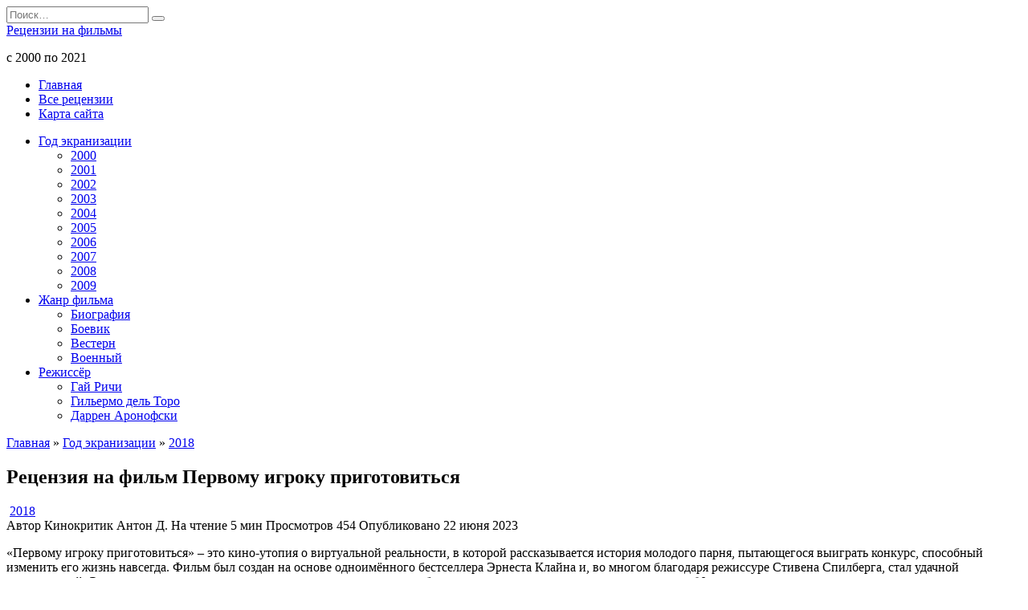

--- FILE ---
content_type: text/html; charset=UTF-8
request_url: https://xn-----7kcsamhd1akdd6a6dva1iwb.xn--p1ai/recenziya-na-film-pervomu-igroku-prigotovitsya/
body_size: 22981
content:
<!doctype html>
<html lang="ru-RU" prefix="og: https://ogp.me/ns#">
<head>
	<meta charset="UTF-8">
	<meta name="viewport" content="width=device-width, initial-scale=1">

	<script>window.koko_analytics = {"url":"https:\/\/xn-----7kcsamhd1akdd6a6dva1iwb.xn--p1ai\/koko-analytics-collect.php","site_url":"https:\/\/xn-----7kcsamhd1akdd6a6dva1iwb.xn--p1ai","post_id":1254,"use_cookie":1,"cookie_path":"\/"};</script>
<!-- SEO от Rank Math - https://rankmath.com/ -->
<title>Рецензия на фильм Первому игроку приготовиться - Рецензии на фильмы</title>
<meta name="description" content="&quot;Первому игроку приготовиться&quot; – это кино-утопия о виртуальной реальности, в которой рассказывается история молодого парня, пытающегося выиграть конкурс,"/>
<meta name="robots" content="index, follow, max-snippet:-1, max-video-preview:-1, max-image-preview:large"/>
<link rel="canonical" href="https://xn-----7kcsamhd1akdd6a6dva1iwb.xn--p1ai/recenziya-na-film-pervomu-igroku-prigotovitsya/" />
<meta property="og:locale" content="ru_RU" />
<meta property="og:type" content="article" />
<meta property="og:title" content="Рецензия на фильм Первому игроку приготовиться - Рецензии на фильмы" />
<meta property="og:description" content="&quot;Первому игроку приготовиться&quot; – это кино-утопия о виртуальной реальности, в которой рассказывается история молодого парня, пытающегося выиграть конкурс," />
<meta property="og:url" content="https://xn-----7kcsamhd1akdd6a6dva1iwb.xn--p1ai/recenziya-na-film-pervomu-igroku-prigotovitsya/" />
<meta property="og:site_name" content="Рецензии на фильмы" />
<meta property="article:section" content="2018" />
<meta property="og:updated_time" content="2023-06-22T15:28:48+01:00" />
<meta property="og:image" content="https://xn-----7kcsamhd1akdd6a6dva1iwb.xn--p1ai/wp-content/uploads/2023/06/png-transparent-ready-player-one-blu-ray-disc-4k-resolution-8k-resolution-wade-owen-watts-ready-player-one-desktop-wallpaper-glasses-film.png" />
<meta property="og:image:secure_url" content="https://xn-----7kcsamhd1akdd6a6dva1iwb.xn--p1ai/wp-content/uploads/2023/06/png-transparent-ready-player-one-blu-ray-disc-4k-resolution-8k-resolution-wade-owen-watts-ready-player-one-desktop-wallpaper-glasses-film.png" />
<meta property="og:image:width" content="920" />
<meta property="og:image:height" content="518" />
<meta property="og:image:alt" content="Рецензия на фильм Первому игроку приготовиться" />
<meta property="og:image:type" content="image/png" />
<meta property="article:published_time" content="2023-06-22T15:28:42+01:00" />
<meta property="article:modified_time" content="2023-06-22T15:28:48+01:00" />
<meta name="twitter:card" content="summary_large_image" />
<meta name="twitter:title" content="Рецензия на фильм Первому игроку приготовиться - Рецензии на фильмы" />
<meta name="twitter:description" content="&quot;Первому игроку приготовиться&quot; – это кино-утопия о виртуальной реальности, в которой рассказывается история молодого парня, пытающегося выиграть конкурс," />
<meta name="twitter:image" content="https://xn-----7kcsamhd1akdd6a6dva1iwb.xn--p1ai/wp-content/uploads/2023/06/png-transparent-ready-player-one-blu-ray-disc-4k-resolution-8k-resolution-wade-owen-watts-ready-player-one-desktop-wallpaper-glasses-film.png" />
<meta name="twitter:label1" content="Автор" />
<meta name="twitter:data1" content="Кинокритик Антон Д." />
<meta name="twitter:label2" content="Время чтения" />
<meta name="twitter:data2" content="3 минуты" />
<script type="application/ld+json" class="rank-math-schema">{"@context":"https://schema.org","@graph":[{"@type":["Person","Organization"],"@id":"https://xn-----7kcsamhd1akdd6a6dva1iwb.xn--p1ai/#person","name":"retsenziya_na_"},{"@type":"WebSite","@id":"https://xn-----7kcsamhd1akdd6a6dva1iwb.xn--p1ai/#website","url":"https://xn-----7kcsamhd1akdd6a6dva1iwb.xn--p1ai","name":"\u0420\u0435\u0446\u0435\u043d\u0437\u0438\u0438 \u043d\u0430 \u0444\u0438\u043b\u044c\u043c\u044b","publisher":{"@id":"https://xn-----7kcsamhd1akdd6a6dva1iwb.xn--p1ai/#person"},"inLanguage":"ru-RU"},{"@type":"ImageObject","@id":"https://xn-----7kcsamhd1akdd6a6dva1iwb.xn--p1ai/wp-content/uploads/2023/06/png-transparent-ready-player-one-blu-ray-disc-4k-resolution-8k-resolution-wade-owen-watts-ready-player-one-desktop-wallpaper-glasses-film.png","url":"https://xn-----7kcsamhd1akdd6a6dva1iwb.xn--p1ai/wp-content/uploads/2023/06/png-transparent-ready-player-one-blu-ray-disc-4k-resolution-8k-resolution-wade-owen-watts-ready-player-one-desktop-wallpaper-glasses-film.png","width":"920","height":"518","inLanguage":"ru-RU"},{"@type":"WebPage","@id":"https://xn-----7kcsamhd1akdd6a6dva1iwb.xn--p1ai/recenziya-na-film-pervomu-igroku-prigotovitsya/#webpage","url":"https://xn-----7kcsamhd1akdd6a6dva1iwb.xn--p1ai/recenziya-na-film-pervomu-igroku-prigotovitsya/","name":"\u0420\u0435\u0446\u0435\u043d\u0437\u0438\u044f \u043d\u0430 \u0444\u0438\u043b\u044c\u043c \u041f\u0435\u0440\u0432\u043e\u043c\u0443 \u0438\u0433\u0440\u043e\u043a\u0443 \u043f\u0440\u0438\u0433\u043e\u0442\u043e\u0432\u0438\u0442\u044c\u0441\u044f - \u0420\u0435\u0446\u0435\u043d\u0437\u0438\u0438 \u043d\u0430 \u0444\u0438\u043b\u044c\u043c\u044b","datePublished":"2023-06-22T15:28:42+01:00","dateModified":"2023-06-22T15:28:48+01:00","isPartOf":{"@id":"https://xn-----7kcsamhd1akdd6a6dva1iwb.xn--p1ai/#website"},"primaryImageOfPage":{"@id":"https://xn-----7kcsamhd1akdd6a6dva1iwb.xn--p1ai/wp-content/uploads/2023/06/png-transparent-ready-player-one-blu-ray-disc-4k-resolution-8k-resolution-wade-owen-watts-ready-player-one-desktop-wallpaper-glasses-film.png"},"inLanguage":"ru-RU"},{"@type":"Person","@id":"https://xn-----7kcsamhd1akdd6a6dva1iwb.xn--p1ai/author/kino/","name":"\u041a\u0438\u043d\u043e\u043a\u0440\u0438\u0442\u0438\u043a \u0410\u043d\u0442\u043e\u043d \u0414.","url":"https://xn-----7kcsamhd1akdd6a6dva1iwb.xn--p1ai/author/kino/","image":{"@type":"ImageObject","@id":"https://secure.gravatar.com/avatar/f26e5321cb307a4eb32d4121093deb2a8199a9f75fceea209cae4d2cb8929c01?s=96&amp;d=monsterid&amp;r=g","url":"https://secure.gravatar.com/avatar/f26e5321cb307a4eb32d4121093deb2a8199a9f75fceea209cae4d2cb8929c01?s=96&amp;d=monsterid&amp;r=g","caption":"\u041a\u0438\u043d\u043e\u043a\u0440\u0438\u0442\u0438\u043a \u0410\u043d\u0442\u043e\u043d \u0414.","inLanguage":"ru-RU"}},{"@type":"BlogPosting","headline":"\u0420\u0435\u0446\u0435\u043d\u0437\u0438\u044f \u043d\u0430 \u0444\u0438\u043b\u044c\u043c \u041f\u0435\u0440\u0432\u043e\u043c\u0443 \u0438\u0433\u0440\u043e\u043a\u0443 \u043f\u0440\u0438\u0433\u043e\u0442\u043e\u0432\u0438\u0442\u044c\u0441\u044f - \u0420\u0435\u0446\u0435\u043d\u0437\u0438\u0438 \u043d\u0430 \u0444\u0438\u043b\u044c\u043c\u044b","datePublished":"2023-06-22T15:28:42+01:00","dateModified":"2023-06-22T15:28:48+01:00","articleSection":"2018, \u0411\u043e\u0435\u0432\u0438\u043a, \u0418\u043d\u0434\u0438\u044f, \u041f\u0440\u0438\u043a\u043b\u044e\u0447\u0435\u043d\u0438\u044f, \u0421\u0442\u0438\u0432\u0435\u043d \u0421\u043f\u0438\u043b\u0431\u0435\u0440\u0433, \u0421\u0428\u0410, \u0424\u0430\u043d\u0442\u0430\u0441\u0442\u0438\u043a\u0430","author":{"@id":"https://xn-----7kcsamhd1akdd6a6dva1iwb.xn--p1ai/author/kino/","name":"\u041a\u0438\u043d\u043e\u043a\u0440\u0438\u0442\u0438\u043a \u0410\u043d\u0442\u043e\u043d \u0414."},"publisher":{"@id":"https://xn-----7kcsamhd1akdd6a6dva1iwb.xn--p1ai/#person"},"description":"&quot;\u041f\u0435\u0440\u0432\u043e\u043c\u0443 \u0438\u0433\u0440\u043e\u043a\u0443 \u043f\u0440\u0438\u0433\u043e\u0442\u043e\u0432\u0438\u0442\u044c\u0441\u044f&quot; \u2013 \u044d\u0442\u043e \u043a\u0438\u043d\u043e-\u0443\u0442\u043e\u043f\u0438\u044f \u043e \u0432\u0438\u0440\u0442\u0443\u0430\u043b\u044c\u043d\u043e\u0439 \u0440\u0435\u0430\u043b\u044c\u043d\u043e\u0441\u0442\u0438, \u0432 \u043a\u043e\u0442\u043e\u0440\u043e\u0439 \u0440\u0430\u0441\u0441\u043a\u0430\u0437\u044b\u0432\u0430\u0435\u0442\u0441\u044f \u0438\u0441\u0442\u043e\u0440\u0438\u044f \u043c\u043e\u043b\u043e\u0434\u043e\u0433\u043e \u043f\u0430\u0440\u043d\u044f, \u043f\u044b\u0442\u0430\u044e\u0449\u0435\u0433\u043e\u0441\u044f \u0432\u044b\u0438\u0433\u0440\u0430\u0442\u044c \u043a\u043e\u043d\u043a\u0443\u0440\u0441,","name":"\u0420\u0435\u0446\u0435\u043d\u0437\u0438\u044f \u043d\u0430 \u0444\u0438\u043b\u044c\u043c \u041f\u0435\u0440\u0432\u043e\u043c\u0443 \u0438\u0433\u0440\u043e\u043a\u0443 \u043f\u0440\u0438\u0433\u043e\u0442\u043e\u0432\u0438\u0442\u044c\u0441\u044f - \u0420\u0435\u0446\u0435\u043d\u0437\u0438\u0438 \u043d\u0430 \u0444\u0438\u043b\u044c\u043c\u044b","@id":"https://xn-----7kcsamhd1akdd6a6dva1iwb.xn--p1ai/recenziya-na-film-pervomu-igroku-prigotovitsya/#richSnippet","isPartOf":{"@id":"https://xn-----7kcsamhd1akdd6a6dva1iwb.xn--p1ai/recenziya-na-film-pervomu-igroku-prigotovitsya/#webpage"},"image":{"@id":"https://xn-----7kcsamhd1akdd6a6dva1iwb.xn--p1ai/wp-content/uploads/2023/06/png-transparent-ready-player-one-blu-ray-disc-4k-resolution-8k-resolution-wade-owen-watts-ready-player-one-desktop-wallpaper-glasses-film.png"},"inLanguage":"ru-RU","mainEntityOfPage":{"@id":"https://xn-----7kcsamhd1akdd6a6dva1iwb.xn--p1ai/recenziya-na-film-pervomu-igroku-prigotovitsya/#webpage"}}]}</script>
<!-- /Rank Math WordPress SEO плагин -->

<link rel='dns-prefetch' href='//fonts.googleapis.com' />
<link rel="alternate" type="application/rss+xml" title="Рецензии на фильмы &raquo; Лента комментариев к &laquo;Рецензия на фильм Первому игроку приготовиться&raquo;" href="https://xn-----7kcsamhd1akdd6a6dva1iwb.xn--p1ai/recenziya-na-film-pervomu-igroku-prigotovitsya/feed/" />
<link rel="alternate" title="oEmbed (JSON)" type="application/json+oembed" href="https://xn-----7kcsamhd1akdd6a6dva1iwb.xn--p1ai/wp-json/oembed/1.0/embed?url=https%3A%2F%2Fxn-----7kcsamhd1akdd6a6dva1iwb.xn--p1ai%2Frecenziya-na-film-pervomu-igroku-prigotovitsya%2F" />
<link rel="alternate" title="oEmbed (XML)" type="text/xml+oembed" href="https://xn-----7kcsamhd1akdd6a6dva1iwb.xn--p1ai/wp-json/oembed/1.0/embed?url=https%3A%2F%2Fxn-----7kcsamhd1akdd6a6dva1iwb.xn--p1ai%2Frecenziya-na-film-pervomu-igroku-prigotovitsya%2F&#038;format=xml" />
<style id='wp-img-auto-sizes-contain-inline-css' type='text/css'>
img:is([sizes=auto i],[sizes^="auto," i]){contain-intrinsic-size:3000px 1500px}
/*# sourceURL=wp-img-auto-sizes-contain-inline-css */
</style>
<style id='wp-emoji-styles-inline-css' type='text/css'>

	img.wp-smiley, img.emoji {
		display: inline !important;
		border: none !important;
		box-shadow: none !important;
		height: 1em !important;
		width: 1em !important;
		margin: 0 0.07em !important;
		vertical-align: -0.1em !important;
		background: none !important;
		padding: 0 !important;
	}
/*# sourceURL=wp-emoji-styles-inline-css */
</style>
<style id='wp-block-library-inline-css' type='text/css'>
:root{--wp-block-synced-color:#7a00df;--wp-block-synced-color--rgb:122,0,223;--wp-bound-block-color:var(--wp-block-synced-color);--wp-editor-canvas-background:#ddd;--wp-admin-theme-color:#007cba;--wp-admin-theme-color--rgb:0,124,186;--wp-admin-theme-color-darker-10:#006ba1;--wp-admin-theme-color-darker-10--rgb:0,107,160.5;--wp-admin-theme-color-darker-20:#005a87;--wp-admin-theme-color-darker-20--rgb:0,90,135;--wp-admin-border-width-focus:2px}@media (min-resolution:192dpi){:root{--wp-admin-border-width-focus:1.5px}}.wp-element-button{cursor:pointer}:root .has-very-light-gray-background-color{background-color:#eee}:root .has-very-dark-gray-background-color{background-color:#313131}:root .has-very-light-gray-color{color:#eee}:root .has-very-dark-gray-color{color:#313131}:root .has-vivid-green-cyan-to-vivid-cyan-blue-gradient-background{background:linear-gradient(135deg,#00d084,#0693e3)}:root .has-purple-crush-gradient-background{background:linear-gradient(135deg,#34e2e4,#4721fb 50%,#ab1dfe)}:root .has-hazy-dawn-gradient-background{background:linear-gradient(135deg,#faaca8,#dad0ec)}:root .has-subdued-olive-gradient-background{background:linear-gradient(135deg,#fafae1,#67a671)}:root .has-atomic-cream-gradient-background{background:linear-gradient(135deg,#fdd79a,#004a59)}:root .has-nightshade-gradient-background{background:linear-gradient(135deg,#330968,#31cdcf)}:root .has-midnight-gradient-background{background:linear-gradient(135deg,#020381,#2874fc)}:root{--wp--preset--font-size--normal:16px;--wp--preset--font-size--huge:42px}.has-regular-font-size{font-size:1em}.has-larger-font-size{font-size:2.625em}.has-normal-font-size{font-size:var(--wp--preset--font-size--normal)}.has-huge-font-size{font-size:var(--wp--preset--font-size--huge)}.has-text-align-center{text-align:center}.has-text-align-left{text-align:left}.has-text-align-right{text-align:right}.has-fit-text{white-space:nowrap!important}#end-resizable-editor-section{display:none}.aligncenter{clear:both}.items-justified-left{justify-content:flex-start}.items-justified-center{justify-content:center}.items-justified-right{justify-content:flex-end}.items-justified-space-between{justify-content:space-between}.screen-reader-text{border:0;clip-path:inset(50%);height:1px;margin:-1px;overflow:hidden;padding:0;position:absolute;width:1px;word-wrap:normal!important}.screen-reader-text:focus{background-color:#ddd;clip-path:none;color:#444;display:block;font-size:1em;height:auto;left:5px;line-height:normal;padding:15px 23px 14px;text-decoration:none;top:5px;width:auto;z-index:100000}html :where(.has-border-color){border-style:solid}html :where([style*=border-top-color]){border-top-style:solid}html :where([style*=border-right-color]){border-right-style:solid}html :where([style*=border-bottom-color]){border-bottom-style:solid}html :where([style*=border-left-color]){border-left-style:solid}html :where([style*=border-width]){border-style:solid}html :where([style*=border-top-width]){border-top-style:solid}html :where([style*=border-right-width]){border-right-style:solid}html :where([style*=border-bottom-width]){border-bottom-style:solid}html :where([style*=border-left-width]){border-left-style:solid}html :where(img[class*=wp-image-]){height:auto;max-width:100%}:where(figure){margin:0 0 1em}html :where(.is-position-sticky){--wp-admin--admin-bar--position-offset:var(--wp-admin--admin-bar--height,0px)}@media screen and (max-width:600px){html :where(.is-position-sticky){--wp-admin--admin-bar--position-offset:0px}}

/*# sourceURL=wp-block-library-inline-css */
</style><style id='wp-block-heading-inline-css' type='text/css'>
h1:where(.wp-block-heading).has-background,h2:where(.wp-block-heading).has-background,h3:where(.wp-block-heading).has-background,h4:where(.wp-block-heading).has-background,h5:where(.wp-block-heading).has-background,h6:where(.wp-block-heading).has-background{padding:1.25em 2.375em}h1.has-text-align-left[style*=writing-mode]:where([style*=vertical-lr]),h1.has-text-align-right[style*=writing-mode]:where([style*=vertical-rl]),h2.has-text-align-left[style*=writing-mode]:where([style*=vertical-lr]),h2.has-text-align-right[style*=writing-mode]:where([style*=vertical-rl]),h3.has-text-align-left[style*=writing-mode]:where([style*=vertical-lr]),h3.has-text-align-right[style*=writing-mode]:where([style*=vertical-rl]),h4.has-text-align-left[style*=writing-mode]:where([style*=vertical-lr]),h4.has-text-align-right[style*=writing-mode]:where([style*=vertical-rl]),h5.has-text-align-left[style*=writing-mode]:where([style*=vertical-lr]),h5.has-text-align-right[style*=writing-mode]:where([style*=vertical-rl]),h6.has-text-align-left[style*=writing-mode]:where([style*=vertical-lr]),h6.has-text-align-right[style*=writing-mode]:where([style*=vertical-rl]){rotate:180deg}
/*# sourceURL=https://xn-----7kcsamhd1akdd6a6dva1iwb.xn--p1ai/wp-includes/blocks/heading/style.min.css */
</style>
<style id='wp-block-image-inline-css' type='text/css'>
.wp-block-image>a,.wp-block-image>figure>a{display:inline-block}.wp-block-image img{box-sizing:border-box;height:auto;max-width:100%;vertical-align:bottom}@media not (prefers-reduced-motion){.wp-block-image img.hide{visibility:hidden}.wp-block-image img.show{animation:show-content-image .4s}}.wp-block-image[style*=border-radius] img,.wp-block-image[style*=border-radius]>a{border-radius:inherit}.wp-block-image.has-custom-border img{box-sizing:border-box}.wp-block-image.aligncenter{text-align:center}.wp-block-image.alignfull>a,.wp-block-image.alignwide>a{width:100%}.wp-block-image.alignfull img,.wp-block-image.alignwide img{height:auto;width:100%}.wp-block-image .aligncenter,.wp-block-image .alignleft,.wp-block-image .alignright,.wp-block-image.aligncenter,.wp-block-image.alignleft,.wp-block-image.alignright{display:table}.wp-block-image .aligncenter>figcaption,.wp-block-image .alignleft>figcaption,.wp-block-image .alignright>figcaption,.wp-block-image.aligncenter>figcaption,.wp-block-image.alignleft>figcaption,.wp-block-image.alignright>figcaption{caption-side:bottom;display:table-caption}.wp-block-image .alignleft{float:left;margin:.5em 1em .5em 0}.wp-block-image .alignright{float:right;margin:.5em 0 .5em 1em}.wp-block-image .aligncenter{margin-left:auto;margin-right:auto}.wp-block-image :where(figcaption){margin-bottom:1em;margin-top:.5em}.wp-block-image.is-style-circle-mask img{border-radius:9999px}@supports ((-webkit-mask-image:none) or (mask-image:none)) or (-webkit-mask-image:none){.wp-block-image.is-style-circle-mask img{border-radius:0;-webkit-mask-image:url('data:image/svg+xml;utf8,<svg viewBox="0 0 100 100" xmlns="http://www.w3.org/2000/svg"><circle cx="50" cy="50" r="50"/></svg>');mask-image:url('data:image/svg+xml;utf8,<svg viewBox="0 0 100 100" xmlns="http://www.w3.org/2000/svg"><circle cx="50" cy="50" r="50"/></svg>');mask-mode:alpha;-webkit-mask-position:center;mask-position:center;-webkit-mask-repeat:no-repeat;mask-repeat:no-repeat;-webkit-mask-size:contain;mask-size:contain}}:root :where(.wp-block-image.is-style-rounded img,.wp-block-image .is-style-rounded img){border-radius:9999px}.wp-block-image figure{margin:0}.wp-lightbox-container{display:flex;flex-direction:column;position:relative}.wp-lightbox-container img{cursor:zoom-in}.wp-lightbox-container img:hover+button{opacity:1}.wp-lightbox-container button{align-items:center;backdrop-filter:blur(16px) saturate(180%);background-color:#5a5a5a40;border:none;border-radius:4px;cursor:zoom-in;display:flex;height:20px;justify-content:center;opacity:0;padding:0;position:absolute;right:16px;text-align:center;top:16px;width:20px;z-index:100}@media not (prefers-reduced-motion){.wp-lightbox-container button{transition:opacity .2s ease}}.wp-lightbox-container button:focus-visible{outline:3px auto #5a5a5a40;outline:3px auto -webkit-focus-ring-color;outline-offset:3px}.wp-lightbox-container button:hover{cursor:pointer;opacity:1}.wp-lightbox-container button:focus{opacity:1}.wp-lightbox-container button:focus,.wp-lightbox-container button:hover,.wp-lightbox-container button:not(:hover):not(:active):not(.has-background){background-color:#5a5a5a40;border:none}.wp-lightbox-overlay{box-sizing:border-box;cursor:zoom-out;height:100vh;left:0;overflow:hidden;position:fixed;top:0;visibility:hidden;width:100%;z-index:100000}.wp-lightbox-overlay .close-button{align-items:center;cursor:pointer;display:flex;justify-content:center;min-height:40px;min-width:40px;padding:0;position:absolute;right:calc(env(safe-area-inset-right) + 16px);top:calc(env(safe-area-inset-top) + 16px);z-index:5000000}.wp-lightbox-overlay .close-button:focus,.wp-lightbox-overlay .close-button:hover,.wp-lightbox-overlay .close-button:not(:hover):not(:active):not(.has-background){background:none;border:none}.wp-lightbox-overlay .lightbox-image-container{height:var(--wp--lightbox-container-height);left:50%;overflow:hidden;position:absolute;top:50%;transform:translate(-50%,-50%);transform-origin:top left;width:var(--wp--lightbox-container-width);z-index:9999999999}.wp-lightbox-overlay .wp-block-image{align-items:center;box-sizing:border-box;display:flex;height:100%;justify-content:center;margin:0;position:relative;transform-origin:0 0;width:100%;z-index:3000000}.wp-lightbox-overlay .wp-block-image img{height:var(--wp--lightbox-image-height);min-height:var(--wp--lightbox-image-height);min-width:var(--wp--lightbox-image-width);width:var(--wp--lightbox-image-width)}.wp-lightbox-overlay .wp-block-image figcaption{display:none}.wp-lightbox-overlay button{background:none;border:none}.wp-lightbox-overlay .scrim{background-color:#fff;height:100%;opacity:.9;position:absolute;width:100%;z-index:2000000}.wp-lightbox-overlay.active{visibility:visible}@media not (prefers-reduced-motion){.wp-lightbox-overlay.active{animation:turn-on-visibility .25s both}.wp-lightbox-overlay.active img{animation:turn-on-visibility .35s both}.wp-lightbox-overlay.show-closing-animation:not(.active){animation:turn-off-visibility .35s both}.wp-lightbox-overlay.show-closing-animation:not(.active) img{animation:turn-off-visibility .25s both}.wp-lightbox-overlay.zoom.active{animation:none;opacity:1;visibility:visible}.wp-lightbox-overlay.zoom.active .lightbox-image-container{animation:lightbox-zoom-in .4s}.wp-lightbox-overlay.zoom.active .lightbox-image-container img{animation:none}.wp-lightbox-overlay.zoom.active .scrim{animation:turn-on-visibility .4s forwards}.wp-lightbox-overlay.zoom.show-closing-animation:not(.active){animation:none}.wp-lightbox-overlay.zoom.show-closing-animation:not(.active) .lightbox-image-container{animation:lightbox-zoom-out .4s}.wp-lightbox-overlay.zoom.show-closing-animation:not(.active) .lightbox-image-container img{animation:none}.wp-lightbox-overlay.zoom.show-closing-animation:not(.active) .scrim{animation:turn-off-visibility .4s forwards}}@keyframes show-content-image{0%{visibility:hidden}99%{visibility:hidden}to{visibility:visible}}@keyframes turn-on-visibility{0%{opacity:0}to{opacity:1}}@keyframes turn-off-visibility{0%{opacity:1;visibility:visible}99%{opacity:0;visibility:visible}to{opacity:0;visibility:hidden}}@keyframes lightbox-zoom-in{0%{transform:translate(calc((-100vw + var(--wp--lightbox-scrollbar-width))/2 + var(--wp--lightbox-initial-left-position)),calc(-50vh + var(--wp--lightbox-initial-top-position))) scale(var(--wp--lightbox-scale))}to{transform:translate(-50%,-50%) scale(1)}}@keyframes lightbox-zoom-out{0%{transform:translate(-50%,-50%) scale(1);visibility:visible}99%{visibility:visible}to{transform:translate(calc((-100vw + var(--wp--lightbox-scrollbar-width))/2 + var(--wp--lightbox-initial-left-position)),calc(-50vh + var(--wp--lightbox-initial-top-position))) scale(var(--wp--lightbox-scale));visibility:hidden}}
/*# sourceURL=https://xn-----7kcsamhd1akdd6a6dva1iwb.xn--p1ai/wp-includes/blocks/image/style.min.css */
</style>
<style id='wp-block-image-theme-inline-css' type='text/css'>
:root :where(.wp-block-image figcaption){color:#555;font-size:13px;text-align:center}.is-dark-theme :root :where(.wp-block-image figcaption){color:#ffffffa6}.wp-block-image{margin:0 0 1em}
/*# sourceURL=https://xn-----7kcsamhd1akdd6a6dva1iwb.xn--p1ai/wp-includes/blocks/image/theme.min.css */
</style>
<style id='wp-block-list-inline-css' type='text/css'>
ol,ul{box-sizing:border-box}:root :where(.wp-block-list.has-background){padding:1.25em 2.375em}
/*# sourceURL=https://xn-----7kcsamhd1akdd6a6dva1iwb.xn--p1ai/wp-includes/blocks/list/style.min.css */
</style>
<style id='wp-block-search-inline-css' type='text/css'>
.wp-block-search__button{margin-left:10px;word-break:normal}.wp-block-search__button.has-icon{line-height:0}.wp-block-search__button svg{height:1.25em;min-height:24px;min-width:24px;width:1.25em;fill:currentColor;vertical-align:text-bottom}:where(.wp-block-search__button){border:1px solid #ccc;padding:6px 10px}.wp-block-search__inside-wrapper{display:flex;flex:auto;flex-wrap:nowrap;max-width:100%}.wp-block-search__label{width:100%}.wp-block-search.wp-block-search__button-only .wp-block-search__button{box-sizing:border-box;display:flex;flex-shrink:0;justify-content:center;margin-left:0;max-width:100%}.wp-block-search.wp-block-search__button-only .wp-block-search__inside-wrapper{min-width:0!important;transition-property:width}.wp-block-search.wp-block-search__button-only .wp-block-search__input{flex-basis:100%;transition-duration:.3s}.wp-block-search.wp-block-search__button-only.wp-block-search__searchfield-hidden,.wp-block-search.wp-block-search__button-only.wp-block-search__searchfield-hidden .wp-block-search__inside-wrapper{overflow:hidden}.wp-block-search.wp-block-search__button-only.wp-block-search__searchfield-hidden .wp-block-search__input{border-left-width:0!important;border-right-width:0!important;flex-basis:0;flex-grow:0;margin:0;min-width:0!important;padding-left:0!important;padding-right:0!important;width:0!important}:where(.wp-block-search__input){appearance:none;border:1px solid #949494;flex-grow:1;font-family:inherit;font-size:inherit;font-style:inherit;font-weight:inherit;letter-spacing:inherit;line-height:inherit;margin-left:0;margin-right:0;min-width:3rem;padding:8px;text-decoration:unset!important;text-transform:inherit}:where(.wp-block-search__button-inside .wp-block-search__inside-wrapper){background-color:#fff;border:1px solid #949494;box-sizing:border-box;padding:4px}:where(.wp-block-search__button-inside .wp-block-search__inside-wrapper) .wp-block-search__input{border:none;border-radius:0;padding:0 4px}:where(.wp-block-search__button-inside .wp-block-search__inside-wrapper) .wp-block-search__input:focus{outline:none}:where(.wp-block-search__button-inside .wp-block-search__inside-wrapper) :where(.wp-block-search__button){padding:4px 8px}.wp-block-search.aligncenter .wp-block-search__inside-wrapper{margin:auto}.wp-block[data-align=right] .wp-block-search.wp-block-search__button-only .wp-block-search__inside-wrapper{float:right}
/*# sourceURL=https://xn-----7kcsamhd1akdd6a6dva1iwb.xn--p1ai/wp-includes/blocks/search/style.min.css */
</style>
<style id='wp-block-search-theme-inline-css' type='text/css'>
.wp-block-search .wp-block-search__label{font-weight:700}.wp-block-search__button{border:1px solid #ccc;padding:.375em .625em}
/*# sourceURL=https://xn-----7kcsamhd1akdd6a6dva1iwb.xn--p1ai/wp-includes/blocks/search/theme.min.css */
</style>
<style id='wp-block-group-inline-css' type='text/css'>
.wp-block-group{box-sizing:border-box}:where(.wp-block-group.wp-block-group-is-layout-constrained){position:relative}
/*# sourceURL=https://xn-----7kcsamhd1akdd6a6dva1iwb.xn--p1ai/wp-includes/blocks/group/style.min.css */
</style>
<style id='wp-block-group-theme-inline-css' type='text/css'>
:where(.wp-block-group.has-background){padding:1.25em 2.375em}
/*# sourceURL=https://xn-----7kcsamhd1akdd6a6dva1iwb.xn--p1ai/wp-includes/blocks/group/theme.min.css */
</style>
<style id='wp-block-paragraph-inline-css' type='text/css'>
.is-small-text{font-size:.875em}.is-regular-text{font-size:1em}.is-large-text{font-size:2.25em}.is-larger-text{font-size:3em}.has-drop-cap:not(:focus):first-letter{float:left;font-size:8.4em;font-style:normal;font-weight:100;line-height:.68;margin:.05em .1em 0 0;text-transform:uppercase}body.rtl .has-drop-cap:not(:focus):first-letter{float:none;margin-left:.1em}p.has-drop-cap.has-background{overflow:hidden}:root :where(p.has-background){padding:1.25em 2.375em}:where(p.has-text-color:not(.has-link-color)) a{color:inherit}p.has-text-align-left[style*="writing-mode:vertical-lr"],p.has-text-align-right[style*="writing-mode:vertical-rl"]{rotate:180deg}
/*# sourceURL=https://xn-----7kcsamhd1akdd6a6dva1iwb.xn--p1ai/wp-includes/blocks/paragraph/style.min.css */
</style>
<style id='global-styles-inline-css' type='text/css'>
:root{--wp--preset--aspect-ratio--square: 1;--wp--preset--aspect-ratio--4-3: 4/3;--wp--preset--aspect-ratio--3-4: 3/4;--wp--preset--aspect-ratio--3-2: 3/2;--wp--preset--aspect-ratio--2-3: 2/3;--wp--preset--aspect-ratio--16-9: 16/9;--wp--preset--aspect-ratio--9-16: 9/16;--wp--preset--color--black: #000000;--wp--preset--color--cyan-bluish-gray: #abb8c3;--wp--preset--color--white: #ffffff;--wp--preset--color--pale-pink: #f78da7;--wp--preset--color--vivid-red: #cf2e2e;--wp--preset--color--luminous-vivid-orange: #ff6900;--wp--preset--color--luminous-vivid-amber: #fcb900;--wp--preset--color--light-green-cyan: #7bdcb5;--wp--preset--color--vivid-green-cyan: #00d084;--wp--preset--color--pale-cyan-blue: #8ed1fc;--wp--preset--color--vivid-cyan-blue: #0693e3;--wp--preset--color--vivid-purple: #9b51e0;--wp--preset--gradient--vivid-cyan-blue-to-vivid-purple: linear-gradient(135deg,rgb(6,147,227) 0%,rgb(155,81,224) 100%);--wp--preset--gradient--light-green-cyan-to-vivid-green-cyan: linear-gradient(135deg,rgb(122,220,180) 0%,rgb(0,208,130) 100%);--wp--preset--gradient--luminous-vivid-amber-to-luminous-vivid-orange: linear-gradient(135deg,rgb(252,185,0) 0%,rgb(255,105,0) 100%);--wp--preset--gradient--luminous-vivid-orange-to-vivid-red: linear-gradient(135deg,rgb(255,105,0) 0%,rgb(207,46,46) 100%);--wp--preset--gradient--very-light-gray-to-cyan-bluish-gray: linear-gradient(135deg,rgb(238,238,238) 0%,rgb(169,184,195) 100%);--wp--preset--gradient--cool-to-warm-spectrum: linear-gradient(135deg,rgb(74,234,220) 0%,rgb(151,120,209) 20%,rgb(207,42,186) 40%,rgb(238,44,130) 60%,rgb(251,105,98) 80%,rgb(254,248,76) 100%);--wp--preset--gradient--blush-light-purple: linear-gradient(135deg,rgb(255,206,236) 0%,rgb(152,150,240) 100%);--wp--preset--gradient--blush-bordeaux: linear-gradient(135deg,rgb(254,205,165) 0%,rgb(254,45,45) 50%,rgb(107,0,62) 100%);--wp--preset--gradient--luminous-dusk: linear-gradient(135deg,rgb(255,203,112) 0%,rgb(199,81,192) 50%,rgb(65,88,208) 100%);--wp--preset--gradient--pale-ocean: linear-gradient(135deg,rgb(255,245,203) 0%,rgb(182,227,212) 50%,rgb(51,167,181) 100%);--wp--preset--gradient--electric-grass: linear-gradient(135deg,rgb(202,248,128) 0%,rgb(113,206,126) 100%);--wp--preset--gradient--midnight: linear-gradient(135deg,rgb(2,3,129) 0%,rgb(40,116,252) 100%);--wp--preset--font-size--small: 19.5px;--wp--preset--font-size--medium: 20px;--wp--preset--font-size--large: 36.5px;--wp--preset--font-size--x-large: 42px;--wp--preset--font-size--normal: 22px;--wp--preset--font-size--huge: 49.5px;--wp--preset--spacing--20: 0.44rem;--wp--preset--spacing--30: 0.67rem;--wp--preset--spacing--40: 1rem;--wp--preset--spacing--50: 1.5rem;--wp--preset--spacing--60: 2.25rem;--wp--preset--spacing--70: 3.38rem;--wp--preset--spacing--80: 5.06rem;--wp--preset--shadow--natural: 6px 6px 9px rgba(0, 0, 0, 0.2);--wp--preset--shadow--deep: 12px 12px 50px rgba(0, 0, 0, 0.4);--wp--preset--shadow--sharp: 6px 6px 0px rgba(0, 0, 0, 0.2);--wp--preset--shadow--outlined: 6px 6px 0px -3px rgb(255, 255, 255), 6px 6px rgb(0, 0, 0);--wp--preset--shadow--crisp: 6px 6px 0px rgb(0, 0, 0);}:where(.is-layout-flex){gap: 0.5em;}:where(.is-layout-grid){gap: 0.5em;}body .is-layout-flex{display: flex;}.is-layout-flex{flex-wrap: wrap;align-items: center;}.is-layout-flex > :is(*, div){margin: 0;}body .is-layout-grid{display: grid;}.is-layout-grid > :is(*, div){margin: 0;}:where(.wp-block-columns.is-layout-flex){gap: 2em;}:where(.wp-block-columns.is-layout-grid){gap: 2em;}:where(.wp-block-post-template.is-layout-flex){gap: 1.25em;}:where(.wp-block-post-template.is-layout-grid){gap: 1.25em;}.has-black-color{color: var(--wp--preset--color--black) !important;}.has-cyan-bluish-gray-color{color: var(--wp--preset--color--cyan-bluish-gray) !important;}.has-white-color{color: var(--wp--preset--color--white) !important;}.has-pale-pink-color{color: var(--wp--preset--color--pale-pink) !important;}.has-vivid-red-color{color: var(--wp--preset--color--vivid-red) !important;}.has-luminous-vivid-orange-color{color: var(--wp--preset--color--luminous-vivid-orange) !important;}.has-luminous-vivid-amber-color{color: var(--wp--preset--color--luminous-vivid-amber) !important;}.has-light-green-cyan-color{color: var(--wp--preset--color--light-green-cyan) !important;}.has-vivid-green-cyan-color{color: var(--wp--preset--color--vivid-green-cyan) !important;}.has-pale-cyan-blue-color{color: var(--wp--preset--color--pale-cyan-blue) !important;}.has-vivid-cyan-blue-color{color: var(--wp--preset--color--vivid-cyan-blue) !important;}.has-vivid-purple-color{color: var(--wp--preset--color--vivid-purple) !important;}.has-black-background-color{background-color: var(--wp--preset--color--black) !important;}.has-cyan-bluish-gray-background-color{background-color: var(--wp--preset--color--cyan-bluish-gray) !important;}.has-white-background-color{background-color: var(--wp--preset--color--white) !important;}.has-pale-pink-background-color{background-color: var(--wp--preset--color--pale-pink) !important;}.has-vivid-red-background-color{background-color: var(--wp--preset--color--vivid-red) !important;}.has-luminous-vivid-orange-background-color{background-color: var(--wp--preset--color--luminous-vivid-orange) !important;}.has-luminous-vivid-amber-background-color{background-color: var(--wp--preset--color--luminous-vivid-amber) !important;}.has-light-green-cyan-background-color{background-color: var(--wp--preset--color--light-green-cyan) !important;}.has-vivid-green-cyan-background-color{background-color: var(--wp--preset--color--vivid-green-cyan) !important;}.has-pale-cyan-blue-background-color{background-color: var(--wp--preset--color--pale-cyan-blue) !important;}.has-vivid-cyan-blue-background-color{background-color: var(--wp--preset--color--vivid-cyan-blue) !important;}.has-vivid-purple-background-color{background-color: var(--wp--preset--color--vivid-purple) !important;}.has-black-border-color{border-color: var(--wp--preset--color--black) !important;}.has-cyan-bluish-gray-border-color{border-color: var(--wp--preset--color--cyan-bluish-gray) !important;}.has-white-border-color{border-color: var(--wp--preset--color--white) !important;}.has-pale-pink-border-color{border-color: var(--wp--preset--color--pale-pink) !important;}.has-vivid-red-border-color{border-color: var(--wp--preset--color--vivid-red) !important;}.has-luminous-vivid-orange-border-color{border-color: var(--wp--preset--color--luminous-vivid-orange) !important;}.has-luminous-vivid-amber-border-color{border-color: var(--wp--preset--color--luminous-vivid-amber) !important;}.has-light-green-cyan-border-color{border-color: var(--wp--preset--color--light-green-cyan) !important;}.has-vivid-green-cyan-border-color{border-color: var(--wp--preset--color--vivid-green-cyan) !important;}.has-pale-cyan-blue-border-color{border-color: var(--wp--preset--color--pale-cyan-blue) !important;}.has-vivid-cyan-blue-border-color{border-color: var(--wp--preset--color--vivid-cyan-blue) !important;}.has-vivid-purple-border-color{border-color: var(--wp--preset--color--vivid-purple) !important;}.has-vivid-cyan-blue-to-vivid-purple-gradient-background{background: var(--wp--preset--gradient--vivid-cyan-blue-to-vivid-purple) !important;}.has-light-green-cyan-to-vivid-green-cyan-gradient-background{background: var(--wp--preset--gradient--light-green-cyan-to-vivid-green-cyan) !important;}.has-luminous-vivid-amber-to-luminous-vivid-orange-gradient-background{background: var(--wp--preset--gradient--luminous-vivid-amber-to-luminous-vivid-orange) !important;}.has-luminous-vivid-orange-to-vivid-red-gradient-background{background: var(--wp--preset--gradient--luminous-vivid-orange-to-vivid-red) !important;}.has-very-light-gray-to-cyan-bluish-gray-gradient-background{background: var(--wp--preset--gradient--very-light-gray-to-cyan-bluish-gray) !important;}.has-cool-to-warm-spectrum-gradient-background{background: var(--wp--preset--gradient--cool-to-warm-spectrum) !important;}.has-blush-light-purple-gradient-background{background: var(--wp--preset--gradient--blush-light-purple) !important;}.has-blush-bordeaux-gradient-background{background: var(--wp--preset--gradient--blush-bordeaux) !important;}.has-luminous-dusk-gradient-background{background: var(--wp--preset--gradient--luminous-dusk) !important;}.has-pale-ocean-gradient-background{background: var(--wp--preset--gradient--pale-ocean) !important;}.has-electric-grass-gradient-background{background: var(--wp--preset--gradient--electric-grass) !important;}.has-midnight-gradient-background{background: var(--wp--preset--gradient--midnight) !important;}.has-small-font-size{font-size: var(--wp--preset--font-size--small) !important;}.has-medium-font-size{font-size: var(--wp--preset--font-size--medium) !important;}.has-large-font-size{font-size: var(--wp--preset--font-size--large) !important;}.has-x-large-font-size{font-size: var(--wp--preset--font-size--x-large) !important;}
/*# sourceURL=global-styles-inline-css */
</style>

<style id='classic-theme-styles-inline-css' type='text/css'>
/*! This file is auto-generated */
.wp-block-button__link{color:#fff;background-color:#32373c;border-radius:9999px;box-shadow:none;text-decoration:none;padding:calc(.667em + 2px) calc(1.333em + 2px);font-size:1.125em}.wp-block-file__button{background:#32373c;color:#fff;text-decoration:none}
/*# sourceURL=/wp-includes/css/classic-themes.min.css */
</style>
<link rel='stylesheet' id='google-fonts-css' href='https://fonts.googleapis.com/css?family=Montserrat%3A400%2C400i%2C700&#038;subset=cyrillic&#038;display=swap&#038;ver=fbe5a79b615dba4f10f1950b448be9c6'  media='all' />
<link rel='stylesheet' id='reboot-style-css' href='https://xn-----7kcsamhd1akdd6a6dva1iwb.xn--p1ai/wp-content/themes/reboot/assets/css/style.min.css?ver=1.4.9'  media='all' />
<script type="text/javascript" src="https://xn-----7kcsamhd1akdd6a6dva1iwb.xn--p1ai/wp-includes/js/jquery/jquery.min.js?ver=3.7.1" id="jquery-core-js"></script>
<script type="text/javascript" src="https://xn-----7kcsamhd1akdd6a6dva1iwb.xn--p1ai/wp-includes/js/jquery/jquery-migrate.min.js?ver=3.4.1" id="jquery-migrate-js"></script>
<link rel="https://api.w.org/" href="https://xn-----7kcsamhd1akdd6a6dva1iwb.xn--p1ai/wp-json/" /><link rel="alternate" title="JSON" type="application/json" href="https://xn-----7kcsamhd1akdd6a6dva1iwb.xn--p1ai/wp-json/wp/v2/posts/1254" /><link rel="EditURI" type="application/rsd+xml" title="RSD" href="https://xn-----7kcsamhd1akdd6a6dva1iwb.xn--p1ai/xmlrpc.php?rsd" />

<link rel='shortlink' href='https://xn-----7kcsamhd1akdd6a6dva1iwb.xn--p1ai/?p=1254' />
		<script type="text/javascript">
				(function(c,l,a,r,i,t,y){
					c[a]=c[a]||function(){(c[a].q=c[a].q||[]).push(arguments)};t=l.createElement(r);t.async=1;
					t.src="https://www.clarity.ms/tag/"+i+"?ref=wordpress";y=l.getElementsByTagName(r)[0];y.parentNode.insertBefore(t,y);
				})(window, document, "clarity", "script", "gtngbda7jy");
		</script>
		<link rel="preload" href="https://xn-----7kcsamhd1akdd6a6dva1iwb.xn--p1ai/wp-content/themes/reboot/assets/fonts/wpshop-core.ttf" as="font" crossorigin><link rel="preload" href="https://xn-----7kcsamhd1akdd6a6dva1iwb.xn--p1ai/wp-content/uploads/2023/06/png-transparent-ready-player-one-blu-ray-disc-4k-resolution-8k-resolution-wade-owen-watts-ready-player-one-desktop-wallpaper-glasses-film.png" as="image" crossorigin><link rel="icon" href="https://xn-----7kcsamhd1akdd6a6dva1iwb.xn--p1ai/wp-content/uploads/2023/04/cropped-icons8-3d-ochki-96-32x32.png" sizes="32x32" />
<link rel="icon" href="https://xn-----7kcsamhd1akdd6a6dva1iwb.xn--p1ai/wp-content/uploads/2023/04/cropped-icons8-3d-ochki-96-192x192.png" sizes="192x192" />
<link rel="apple-touch-icon" href="https://xn-----7kcsamhd1akdd6a6dva1iwb.xn--p1ai/wp-content/uploads/2023/04/cropped-icons8-3d-ochki-96-180x180.png" />
<meta name="msapplication-TileImage" content="https://xn-----7kcsamhd1akdd6a6dva1iwb.xn--p1ai/wp-content/uploads/2023/04/cropped-icons8-3d-ochki-96-270x270.png" />
    <!-- Yandex.Metrika counter -->
<script type="text/javascript" >
   (function(m,e,t,r,i,k,a){m[i]=m[i]||function(){(m[i].a=m[i].a||[]).push(arguments)};
   m[i].l=1*new Date();
   for (var j = 0; j < document.scripts.length; j++) {if (document.scripts[j].src === r) { return; }}
   k=e.createElement(t),a=e.getElementsByTagName(t)[0],k.async=1,k.src=r,a.parentNode.insertBefore(k,a)})
   (window, document, "script", "https://mc.yandex.ru/metrika/tag.js", "ym");

   ym(96287127, "init", {
        clickmap:true,
        trackLinks:true,
        accurateTrackBounce:true,
        webvisor:true
   });
</script>
<noscript><div><img src="https://mc.yandex.ru/watch/96287127" style="position:absolute; left:-9999px;" alt="" /></div></noscript>
<!-- /Yandex.Metrika counter --></head>

<body class="wp-singular post-template-default single single-post postid-1254 single-format-standard wp-embed-responsive wp-theme-reboot sidebar-right">



<div id="page" class="site">
    <a class="skip-link screen-reader-text" href="#content">Перейти к содержанию</a>

    <div class="search-screen-overlay js-search-screen-overlay"></div>
    <div class="search-screen js-search-screen">
        
<form role="search" method="get" class="search-form" action="https://xn-----7kcsamhd1akdd6a6dva1iwb.xn--p1ai/">
    <label>
        <span class="screen-reader-text">Search for:</span>
        <input type="search" class="search-field" placeholder="Поиск…" value="" name="s">
    </label>
    <button type="submit" class="search-submit"></button>
</form>    </div>

    

<header id="masthead" class="site-header full" itemscope itemtype="http://schema.org/WPHeader">
    <div class="site-header-inner fixed">

        <div class="humburger js-humburger"><span></span><span></span><span></span></div>

        
<div class="site-branding">

    <div class="site-branding__body"><div class="site-title"><a href="https://xn-----7kcsamhd1akdd6a6dva1iwb.xn--p1ai/">Рецензии на фильмы</a></div><p class="site-description">с 2000 по 2021</p></div></div><!-- .site-branding --><div class="top-menu"><ul id="top-menu" class="menu"><li id="menu-item-38" class="menu-item menu-item-type-post_type menu-item-object-page menu-item-home menu-item-38"><a href="https://xn-----7kcsamhd1akdd6a6dva1iwb.xn--p1ai/">Главная</a></li>
<li id="menu-item-39" class="menu-item menu-item-type-post_type menu-item-object-page current_page_parent menu-item-39"><a href="https://xn-----7kcsamhd1akdd6a6dva1iwb.xn--p1ai/vse-recenzii/">Все рецензии</a></li>
<li id="menu-item-40" class="menu-item menu-item-type-post_type menu-item-object-page menu-item-40"><a href="https://xn-----7kcsamhd1akdd6a6dva1iwb.xn--p1ai/karta-sajta/">Карта сайта</a></li>
</ul></div>                <div class="header-search">
                    <span class="search-icon js-search-icon"></span>
                </div>
            
    </div>
</header><!-- #masthead -->


    
    
    <nav id="site-navigation" class="main-navigation fixed" itemscope itemtype="http://schema.org/SiteNavigationElement">
        <div class="main-navigation-inner full">
            <div class="menu-pod-shapkoj-container"><ul id="header_menu" class="menu"><li id="menu-item-41" class="menu-item menu-item-type-taxonomy menu-item-object-category current-post-ancestor menu-item-has-children menu-item-41"><a href="https://xn-----7kcsamhd1akdd6a6dva1iwb.xn--p1ai/category/god-ekranizacii/">Год экранизации</a>
<ul class="sub-menu">
	<li id="menu-item-42" class="menu-item menu-item-type-taxonomy menu-item-object-category menu-item-42"><a href="https://xn-----7kcsamhd1akdd6a6dva1iwb.xn--p1ai/category/god-ekranizacii/2000/">2000</a></li>
	<li id="menu-item-43" class="menu-item menu-item-type-taxonomy menu-item-object-category menu-item-43"><a href="https://xn-----7kcsamhd1akdd6a6dva1iwb.xn--p1ai/category/god-ekranizacii/2001/">2001</a></li>
	<li id="menu-item-1369" class="menu-item menu-item-type-taxonomy menu-item-object-category menu-item-1369"><a href="https://xn-----7kcsamhd1akdd6a6dva1iwb.xn--p1ai/category/god-ekranizacii/2002/">2002</a></li>
	<li id="menu-item-1370" class="menu-item menu-item-type-taxonomy menu-item-object-category menu-item-1370"><a href="https://xn-----7kcsamhd1akdd6a6dva1iwb.xn--p1ai/category/god-ekranizacii/2033/">2003</a></li>
	<li id="menu-item-1371" class="menu-item menu-item-type-taxonomy menu-item-object-category menu-item-1371"><a href="https://xn-----7kcsamhd1akdd6a6dva1iwb.xn--p1ai/category/god-ekranizacii/2004/">2004</a></li>
	<li id="menu-item-1372" class="menu-item menu-item-type-taxonomy menu-item-object-category menu-item-1372"><a href="https://xn-----7kcsamhd1akdd6a6dva1iwb.xn--p1ai/category/god-ekranizacii/2005/">2005</a></li>
	<li id="menu-item-1373" class="menu-item menu-item-type-taxonomy menu-item-object-category menu-item-1373"><a href="https://xn-----7kcsamhd1akdd6a6dva1iwb.xn--p1ai/category/god-ekranizacii/2006/">2006</a></li>
	<li id="menu-item-1374" class="menu-item menu-item-type-taxonomy menu-item-object-category menu-item-1374"><a href="https://xn-----7kcsamhd1akdd6a6dva1iwb.xn--p1ai/category/god-ekranizacii/2007/">2007</a></li>
	<li id="menu-item-1375" class="menu-item menu-item-type-taxonomy menu-item-object-category menu-item-1375"><a href="https://xn-----7kcsamhd1akdd6a6dva1iwb.xn--p1ai/category/god-ekranizacii/2008/">2008</a></li>
	<li id="menu-item-1376" class="menu-item menu-item-type-taxonomy menu-item-object-category menu-item-1376"><a href="https://xn-----7kcsamhd1akdd6a6dva1iwb.xn--p1ai/category/god-ekranizacii/2009/">2009</a></li>
</ul>
</li>
<li id="menu-item-44" class="menu-item menu-item-type-taxonomy menu-item-object-category current-post-ancestor menu-item-has-children menu-item-44"><a href="https://xn-----7kcsamhd1akdd6a6dva1iwb.xn--p1ai/category/zhanr-filma/">Жанр фильма</a>
<ul class="sub-menu">
	<li id="menu-item-1377" class="menu-item menu-item-type-taxonomy menu-item-object-category menu-item-1377"><a href="https://xn-----7kcsamhd1akdd6a6dva1iwb.xn--p1ai/category/zhanr-filma/biografiya/">Биография</a></li>
	<li id="menu-item-1378" class="menu-item menu-item-type-taxonomy menu-item-object-category current-post-ancestor current-menu-parent current-post-parent menu-item-1378"><a href="https://xn-----7kcsamhd1akdd6a6dva1iwb.xn--p1ai/category/zhanr-filma/boevik/">Боевик</a></li>
	<li id="menu-item-1379" class="menu-item menu-item-type-taxonomy menu-item-object-category menu-item-1379"><a href="https://xn-----7kcsamhd1akdd6a6dva1iwb.xn--p1ai/category/zhanr-filma/vestern/">Вестерн</a></li>
	<li id="menu-item-1380" class="menu-item menu-item-type-taxonomy menu-item-object-category menu-item-1380"><a href="https://xn-----7kcsamhd1akdd6a6dva1iwb.xn--p1ai/category/zhanr-filma/voennyj/">Военный</a></li>
</ul>
</li>
<li id="menu-item-45" class="menu-item menu-item-type-taxonomy menu-item-object-category current-post-ancestor menu-item-has-children menu-item-45"><a href="https://xn-----7kcsamhd1akdd6a6dva1iwb.xn--p1ai/category/regisser/">Режиссёр</a>
<ul class="sub-menu">
	<li id="menu-item-46" class="menu-item menu-item-type-taxonomy menu-item-object-category menu-item-46"><a href="https://xn-----7kcsamhd1akdd6a6dva1iwb.xn--p1ai/category/regisser/gaj-richi/">Гай Ричи</a></li>
	<li id="menu-item-47" class="menu-item menu-item-type-taxonomy menu-item-object-category menu-item-47"><a href="https://xn-----7kcsamhd1akdd6a6dva1iwb.xn--p1ai/category/regisser/gilermo-del-toro/">Гильермо дель Торо</a></li>
	<li id="menu-item-48" class="menu-item menu-item-type-taxonomy menu-item-object-category menu-item-48"><a href="https://xn-----7kcsamhd1akdd6a6dva1iwb.xn--p1ai/category/regisser/darren-aronofski/">Даррен Аронофски</a></li>
</ul>
</li>
</ul></div>        </div>
    </nav><!-- #site-navigation -->

    

    <div class="mobile-menu-placeholder js-mobile-menu-placeholder"></div>
    
	
    <div id="content" class="site-content fixed">

        
        <div class="site-content-inner">
    
        
        <div id="primary" class="content-area" itemscope itemtype="http://schema.org/Article">
            <main id="main" class="site-main article-card">

                
<article id="post-1254" class="article-post post-1254 post type-post status-publish format-standard has-post-thumbnail  category-24 category-boevik category-indiya category-prikljucheniya category-stiven-spilberg category-ssha category-fantastika">

    
        <div class="breadcrumb" itemscope itemtype="http://schema.org/BreadcrumbList"><span class="breadcrumb-item" itemprop="itemListElement" itemscope itemtype="http://schema.org/ListItem"><a href="https://xn-----7kcsamhd1akdd6a6dva1iwb.xn--p1ai/" itemprop="item"><span itemprop="name">Главная</span></a><meta itemprop="position" content="0"></span> <span class="breadcrumb-separator">»</span> <span class="breadcrumb-item" itemprop="itemListElement" itemscope itemtype="http://schema.org/ListItem"><a href="https://xn-----7kcsamhd1akdd6a6dva1iwb.xn--p1ai/category/god-ekranizacii/" itemprop="item"><span itemprop="name">Год экранизации</span></a><meta itemprop="position" content="1"></span> <span class="breadcrumb-separator">»</span> <span class="breadcrumb-item" itemprop="itemListElement" itemscope itemtype="http://schema.org/ListItem"><a href="https://xn-----7kcsamhd1akdd6a6dva1iwb.xn--p1ai/category/god-ekranizacii/2018/" itemprop="item"><span itemprop="name">2018</span></a><meta itemprop="position" content="2"></span></div>
                                <h1 class="entry-title" itemprop="headline">Рецензия на фильм Первому игроку приготовиться</h1>
                    
        
                    <div class="entry-image post-card post-card__thumbnail">
                <img width="870" height="400" src="https://xn-----7kcsamhd1akdd6a6dva1iwb.xn--p1ai/wp-content/uploads/2023/06/png-transparent-ready-player-one-blu-ray-disc-4k-resolution-8k-resolution-wade-owen-watts-ready-player-one-desktop-wallpaper-glasses-film-870x400.png" class="attachment-reboot_standard size-reboot_standard wp-post-image" alt="" itemprop="image" decoding="async" fetchpriority="high" />                                    <span class="post-card__category"><a href="https://xn-----7kcsamhd1akdd6a6dva1iwb.xn--p1ai/category/god-ekranizacii/2018/" itemprop="articleSection">2018</a></span>
                            </div>

        
    
            <div class="entry-meta">
            <span class="entry-author"><span class="entry-label">Автор</span> <span itemprop="author">Кинокритик Антон Д.</span></span>            <span class="entry-time"><span class="entry-label">На чтение</span> 5 мин</span>            <span class="entry-views"><span class="entry-label">Просмотров</span> <span class="js-views-count" data-post_id="1254">454</span></span>            <span class="entry-date"><span class="entry-label">Опубликовано</span> <time itemprop="datePublished" datetime="2023-06-22">22 июня 2023</time></span>
                    </div>
    
    
    <div class="entry-content" itemprop="articleBody">
        <div class="b-r b-r--before_content"><!-- Yandex.RTB R-A-2406674-1 -->
<div id="yandex_rtb_R-A-2406674-1"></div>
<script>window.yaContextCb.push(()=>{
	Ya.Context.AdvManager.render({
		"blockId": "R-A-2406674-1",
		"renderTo": "yandex_rtb_R-A-2406674-1"
	})
})
</script></div><p>&#171;Первому игроку приготовиться&#187; – это кино-утопия о виртуальной реальности, в которой рассказывается история молодого парня, пытающегося выиграть конкурс, способный изменить его жизнь навсегда. Фильм был создан на основе одноимённого бестселлера Эрнеста Клайна и, во многом благодаря режиссуре Стивена Спилберга, стал удачной экранизацией. Это зрелище, где в каждом кадре чувствуется уважение и любовь к гик-культуре, видеоиграм и поп-культуре 80-х годов.</p>



<div class="table-of-contents open"><div class="table-of-contents__header"><span class="table-of-contents__hide js-table-of-contents-hide">Содержание</span></div><ol class="table-of-contents__list js-table-of-contents-list">
<li class="level-1"><a href="#osnovnaya-informatsiya">Основная информация</a></li><li class="level-1"><a href="#syuzhet">Сюжет</a></li><li class="level-1"><a href="#analiz">Анализ</a></li><li class="level-2"><a href="#rezhissura">Режиссура</a></li><li class="level-2"><a href="#stsenariy">Сценарий</a></li><li class="level-2"><a href="#akterskaya-igra">Актерская игра</a></li><li class="level-2"><a href="#muzyka-i-zvuk">Музыка и звук</a></li><li class="level-2"><a href="#vizualnye-effekty-i-kostyumy">Визуальные эффекты и костюмы</a></li><li class="level-2"><a href="#soobschenie-i-temy">Сообщение и темы</a></li><li class="level-1"><a href="#plyusy-i-minusy">Плюсы и минусы</a></li><li class="level-2"><a href="#plyusy">Плюсы</a></li><li class="level-2"><a href="#minusy">Минусы</a></li><li class="level-1"><a href="#interesnye-fakty-o-filme">Интересные факты о фильме</a></li><li class="level-1"><a href="#pochemu-stoit-smotret-film">Почему стоит смотреть фильм</a></li><li class="level-1"><a href="#gde-mozhno-posmotret-film">Где можно посмотреть фильм</a></li><li class="level-1"><a href="#zaklyuchenie">Заключение</a></li></ol></div><h2 class="wp-block-heading" id="osnovnaya-informatsiya">Основная информация</h2>



<ul class="wp-block-list">
<li>Год выпуска: 2018</li>



<li>Режиссер: Стивен Спилберг</li>



<li>Жанр: фантастика, приключения, боевик</li>



<li>Страна производства: США, Индия</li>
</ul>



<h2 class="wp-block-heading" id="syuzhet">Сюжет</h2>



<p>&#171;Первому игроку приготовиться&#187; представляет мир 2045 года, где люди стремятся убежать от реальности в виртуальную вселенную OASIS. Когда ее создатель, гений и отшельник Джеймс Холлидей (Марк Райлэнс) умирает, он оставляет свое огромное состояние тому, кто сможет найти &#171;Пасхальное яйцо&#187;, скрытое где-то в OASIS. Чтобы найти его, игрокам придется разгадать ряд загадок, основанных на Холлидеевой любви к поп-культуре 80-х. Главный герой, Уэйд Уоттс (Тай Шеридан), надеется выиграть эту гонку и изменить свою жизнь.</p>



<h2 class="wp-block-heading" id="analiz">Анализ</h2>



<h3 class="wp-block-heading" id="rezhissura"><em><strong>Режиссура</strong></em></h3>



<p>Стивен Спилберг, уже узнаваемый по своему особенному стилю, снова демонстрирует свое мастерство в &#171;Первому игроку приготовиться&#187;. Его уникальный подход к режиссуре позволяет зрителю окунуться в мир фильма. Спилберг великолепно работает с пространством в виртуальной реальности, создавая сцены, полные зрелищности и динамики. При этом он не забывает о глубине персонажей и их развитии, что делает зрительский опыт более богатым и увлекательным.</p>



<h3 class="wp-block-heading" id="stsenariy"><em><strong>Сценарий</strong></em></h3>



<p>Сценарий, написанный Заком Пенном и Эрнестом Клайном, наделённый богатым и разнообразным содержанием, умело сочетает в себе приключенческий боевик с элементами драмы и научной фантастики. Несмотря на это, сценарий может показаться слегка перегруженным деталями из поп-культуры 80-х, что, возможно, не всем зрителям будет по вкусу. В то же время, любителям &#171;винтажной&#187; научной фантастики и классической игровой культуры эта особенность, скорее всего, придется по душе.</p>



<h3 class="wp-block-heading" id="akterskaya-igra"><em><strong>Актерская игра</strong></em></h3>



<p>Актерский состав фильма также достоин похвалы. Тай Шеридан и Оливия Кук превосходно воплощают своих персонажей на экране, создавая харизматичную команду с заметной химией между собой. Марк Райлэнс в роли Джеймса Холлидея, создателя OASIS, демонстрирует убедительную игру. Персонажи не только хорошо разработаны, но и достаточно разнообразны, чтобы поддерживать интерес к происходящему на протяжении всего фильма.</p>



<h3 class="wp-block-heading" id="muzyka-i-zvuk"><em><strong>Музыка и звук</strong></em></h3>



<p>Саундтрек &#171;Первому игроку приготовиться&#187;, созданный композитором Аланом Сильвестри, идеально подходит к общей атмосфере фильма и великолепно сочетается с визуальной составляющей. Он наполнен отсылками к музыке 80-х и создает необходимую атмосферу, будь то напряженные моменты гонок или тихие моменты рефлексии главных героев.</p>



<h3 class="wp-block-heading" id="vizualnye-effekty-i-kostyumy"><em><strong>Визуальные эффекты и костюмы</strong></em></h3>



<p>Одной из самых впечатляющих черт &#171;Первому игроку приготовиться&#187; является его визуальная составляющая. Виртуальный мир OASIS воссоздан с поразительной детализацией и красотой, что дает возможность зрителям полностью погрузиться в эту вселенную. Костюмы и дизайн персонажей также внушительны, они отражают множество аспектов поп-культуры, которые вносят свою лепту в атмосферу фильма.</p>



<h3 class="wp-block-heading" id="soobschenie-i-temy"><em><strong>Сообщение и темы</strong></em></h3>



<p>&#171;Первому игроку приготовиться&#187; обсуждает ряд тем, таких как влияние технологий на общество, отношение к настоящей и виртуальной реальности, а также идеи дружбы, упорства и самоопределения. Хотя основная тема фильма &#8212; это погружение в виртуальный мир как способ убежать от реальных проблем, фильм также акцентирует внимание на том, что важно не забывать о реальной жизни и межличностных отношениях.</p>



<h2 class="wp-block-heading" id="plyusy-i-minusy">Плюсы и минусы</h2>



<h3 class="wp-block-heading" id="plyusy"><strong><em>Плюсы</em></strong></h3>



<p>&#171;Первому игроку приготовиться&#187; отличает уникальный мир, захватывающий сюжет, прекрасная режиссура и отличная актерская игра. Еще одним важным преимуществом является его визуальная составляющая, которая удивляет своей детализацией и красотой. Музыкальное сопровождение также вызывает восторг.</p>



<h3 class="wp-block-heading" id="minusy"><strong><em>Минусы</em></strong></h3>



<p>Однако есть и некоторые минусы. Сценарий, хотя и интересный, может показаться перегруженным отсылками к поп-культуре прошлого, что может оттолкнуть некоторых зрителей. Кроме того, несмотря на то что фильм обсуждает множество важных тем, некоторые из них могут показаться недостаточно развитыми.</p>



<h2 class="wp-block-heading" id="interesnye-fakty-o-filme">Интересные факты о фильме</h2>



<ol class="wp-block-list">
<li>Режиссер Стивен Спилберг сказал, что &#171;Первому игроку приготовиться&#187; был одним из самых сложных проектов, которые он когда-либо делал, наряду с &#171;Списком Шиндлера&#187; и &#171;Спасением рядового Райана&#187;.</li>



<li>Огромное количество отсылок к поп-культуре было включено в фильм, включая множество персонажей и элементов из видеоигр, фильмов и телевидения. Каждый просмотр фильма может обнаружить новые детали.</li>
</ol>



<h2 class="wp-block-heading" id="pochemu-stoit-smotret-film">Почему стоит смотреть фильм</h2>



<p>&#171;Первому игроку приготовиться&#187; стоит смотреть из-за его зрелищности и глубины, которые гармонично сочетаются в этом фильме. Это идеальный выбор для любителей научной фантастики и видеоигр, а также для тех, кто ценит креативные и увлекательные истории. Фильм не только развлекает, но и заставляет задуматься о важности баланса между виртуальным и реальным миром.</p>



<h2 class="wp-block-heading" id="gde-mozhno-posmotret-film">Где можно посмотреть фильм</h2>



<p>&#171;Первому игроку приготовиться&#187; можно посмотреть на различных платформах для просмотра фильмов в Интернете, таких как Netflix, Amazon Prime Video и iTunes. Также его можно найти на Blu-ray и DVD в магазинах и интернет-магазинах.</p>



<h2 class="wp-block-heading" id="zaklyuchenie">Заключение</h2>



<p>В общем и целом, &#171;Первому игроку приготовиться&#187; – это увлекательный и впечатляющий фильм, который доставит удовольствие широкому кругу зрителей. Он сочетает в себе увлекательный сюжет, интересные персонажи, великолепные визуальные эффекты и музыку. Несмотря на некоторые недостатки, это уникальный и захватывающий фильм, который стоит вашего времени.</p>    </div><!-- .entry-content -->

</article>






    <div class="rating-box">
        <div class="rating-box__header">Оцените статью</div>
		<div class="wp-star-rating js-star-rating star-rating--score-0" data-post-id="1254" data-rating-count="0" data-rating-sum="0" data-rating-value="0"><span class="star-rating-item js-star-rating-item" data-score="1"><svg aria-hidden="true" role="img" xmlns="http://www.w3.org/2000/svg" viewBox="0 0 576 512" class="i-ico"><path fill="currentColor" d="M259.3 17.8L194 150.2 47.9 171.5c-26.2 3.8-36.7 36.1-17.7 54.6l105.7 103-25 145.5c-4.5 26.3 23.2 46 46.4 33.7L288 439.6l130.7 68.7c23.2 12.2 50.9-7.4 46.4-33.7l-25-145.5 105.7-103c19-18.5 8.5-50.8-17.7-54.6L382 150.2 316.7 17.8c-11.7-23.6-45.6-23.9-57.4 0z" class="ico-star"></path></svg></span><span class="star-rating-item js-star-rating-item" data-score="2"><svg aria-hidden="true" role="img" xmlns="http://www.w3.org/2000/svg" viewBox="0 0 576 512" class="i-ico"><path fill="currentColor" d="M259.3 17.8L194 150.2 47.9 171.5c-26.2 3.8-36.7 36.1-17.7 54.6l105.7 103-25 145.5c-4.5 26.3 23.2 46 46.4 33.7L288 439.6l130.7 68.7c23.2 12.2 50.9-7.4 46.4-33.7l-25-145.5 105.7-103c19-18.5 8.5-50.8-17.7-54.6L382 150.2 316.7 17.8c-11.7-23.6-45.6-23.9-57.4 0z" class="ico-star"></path></svg></span><span class="star-rating-item js-star-rating-item" data-score="3"><svg aria-hidden="true" role="img" xmlns="http://www.w3.org/2000/svg" viewBox="0 0 576 512" class="i-ico"><path fill="currentColor" d="M259.3 17.8L194 150.2 47.9 171.5c-26.2 3.8-36.7 36.1-17.7 54.6l105.7 103-25 145.5c-4.5 26.3 23.2 46 46.4 33.7L288 439.6l130.7 68.7c23.2 12.2 50.9-7.4 46.4-33.7l-25-145.5 105.7-103c19-18.5 8.5-50.8-17.7-54.6L382 150.2 316.7 17.8c-11.7-23.6-45.6-23.9-57.4 0z" class="ico-star"></path></svg></span><span class="star-rating-item js-star-rating-item" data-score="4"><svg aria-hidden="true" role="img" xmlns="http://www.w3.org/2000/svg" viewBox="0 0 576 512" class="i-ico"><path fill="currentColor" d="M259.3 17.8L194 150.2 47.9 171.5c-26.2 3.8-36.7 36.1-17.7 54.6l105.7 103-25 145.5c-4.5 26.3 23.2 46 46.4 33.7L288 439.6l130.7 68.7c23.2 12.2 50.9-7.4 46.4-33.7l-25-145.5 105.7-103c19-18.5 8.5-50.8-17.7-54.6L382 150.2 316.7 17.8c-11.7-23.6-45.6-23.9-57.4 0z" class="ico-star"></path></svg></span><span class="star-rating-item js-star-rating-item" data-score="5"><svg aria-hidden="true" role="img" xmlns="http://www.w3.org/2000/svg" viewBox="0 0 576 512" class="i-ico"><path fill="currentColor" d="M259.3 17.8L194 150.2 47.9 171.5c-26.2 3.8-36.7 36.1-17.7 54.6l105.7 103-25 145.5c-4.5 26.3 23.2 46 46.4 33.7L288 439.6l130.7 68.7c23.2 12.2 50.9-7.4 46.4-33.7l-25-145.5 105.7-103c19-18.5 8.5-50.8-17.7-54.6L382 150.2 316.7 17.8c-11.7-23.6-45.6-23.9-57.4 0z" class="ico-star"></path></svg></span></div>    </div>


    <div class="entry-social">
		
        		<div class="social-buttons"><span class="social-button social-button--vkontakte" data-social="vkontakte" data-image="https://xn-----7kcsamhd1akdd6a6dva1iwb.xn--p1ai/wp-content/uploads/2023/06/png-transparent-ready-player-one-blu-ray-disc-4k-resolution-8k-resolution-wade-owen-watts-ready-player-one-desktop-wallpaper-glasses-film-150x150.png"></span><span class="social-button social-button--facebook" data-social="facebook"></span><span class="social-button social-button--telegram" data-social="telegram"></span><span class="social-button social-button--odnoklassniki" data-social="odnoklassniki"></span><span class="social-button social-button--twitter" data-social="twitter"></span><span class="social-button social-button--sms" data-social="sms"></span><span class="social-button social-button--whatsapp" data-social="whatsapp"></span></div>            </div>





<meta itemscope itemprop="mainEntityOfPage" itemType="https://schema.org/WebPage" itemid="https://xn-----7kcsamhd1akdd6a6dva1iwb.xn--p1ai/recenziya-na-film-pervomu-igroku-prigotovitsya/" content="Рецензия на фильм Первому игроку приготовиться">
    <meta itemprop="dateModified" content="2023-06-22">
<div itemprop="publisher" itemscope itemtype="https://schema.org/Organization" style="display: none;"><meta itemprop="name" content="Рецензии на фильмы"><meta itemprop="telephone" content="Рецензии на фильмы"><meta itemprop="address" content="https://xn-----7kcsamhd1akdd6a6dva1iwb.xn--p1ai"></div>
<div id="comments" class="comments-area">

    	<div id="respond" class="comment-respond">
		<div id="reply-title" class="comment-reply-title">Добавить комментарий <small><a rel="nofollow" id="cancel-comment-reply-link" href="/recenziya-na-film-pervomu-igroku-prigotovitsya/#respond" style="display:none;">Отменить ответ</a></small></div><form action="https://xn-----7kcsamhd1akdd6a6dva1iwb.xn--p1ai/wp-comments-post.php" method="post" id="commentform" class="comment-form"><p class="comment-form-author"><label class="screen-reader-text" for="author">Имя</label> <input id="author" name="author" type="text" value="" size="30" maxlength="245"  placeholder="Имя" /></p>
<p class="comment-form-email"><label class="screen-reader-text" for="email">Email</label> <input id="email" name="email" type="email" value="" size="30" maxlength="100"  placeholder="Email" /></p>
<p class="comment-form-url"><label class="screen-reader-text" for="url">Сайт</label> <input id="url" name="url" type="url" value="" size="30" maxlength="200" placeholder="Сайт" /></p>
<p class="comment-form-comment"><label class="screen-reader-text" for="comment">Комментарий</label> <textarea id="comment" name="comment" cols="45" rows="8" maxlength="65525" required="required" placeholder="Комментарий" ></textarea></p><p class="comment-form-cookies-consent"><input id="wp-comment-cookies-consent" name="wp-comment-cookies-consent" type="checkbox" value="yes" /> <label for="wp-comment-cookies-consent">Сохранить моё имя, email и адрес сайта в этом браузере для последующих моих комментариев.</label></p>
<p class="form-submit"><input name="submit" type="submit" id="submit" class="submit" value="Отправить комментарий" /> <input type='hidden' name='comment_post_ID' value='1254' id='comment_post_ID' />
<input type='hidden' name='comment_parent' id='comment_parent' value='0' />
</p> <p class="comment-form-aios-antibot-keys"><input type="hidden" name="rnnby66f" value="q7r51xt427l1" ><input type="hidden" name="b542r1ez" value="h3e42s4ax71a" ><input type="hidden" name="39j3bzoc" value="x0qkh7i2vjs9" ><input type="hidden" name="8u1anhtq" value="derf89oldyxy" ><input type="hidden" name="aios_antibot_keys_expiry" id="aios_antibot_keys_expiry" value="1769385600"></p></form>	</div><!-- #respond -->
	

    
</div><!-- #comments -->

            </main><!-- #main -->
        </div><!-- #primary -->

        
<aside id="secondary" class="widget-area" itemscope itemtype="http://schema.org/WPSideBar">
    <div class="sticky-sidebar js-sticky-sidebar">

        
        <div id="block-2" class="widget widget_block widget_search"><form role="search" method="get" action="https://xn-----7kcsamhd1akdd6a6dva1iwb.xn--p1ai/" class="wp-block-search__button-outside wp-block-search__text-button wp-block-search"    ><label class="wp-block-search__label" for="wp-block-search__input-1" >Поиск</label><div class="wp-block-search__inside-wrapper" ><input class="wp-block-search__input" id="wp-block-search__input-1" placeholder="" value="" type="search" name="s" required /><button aria-label="Поиск" class="wp-block-search__button wp-element-button" type="submit" >Поиск</button></div></form></div><div id="block-4" class="widget widget_block">
<div class="wp-block-group"><div class="wp-block-group__inner-container is-layout-flow wp-block-group-is-layout-flow"></div></div>
</div><div id="block-5" class="widget widget_block">
<div class="wp-block-group"><div class="wp-block-group__inner-container is-layout-flow wp-block-group-is-layout-flow">
<figure class="wp-block-image size-full"><img decoding="async" width="335" height="220" src="https://xn-----7kcsamhd1akdd6a6dva1iwb.xn--p1ai/wp-content/uploads/2023/04/Frame-86.png" alt="" class="wp-image-14" srcset="https://xn-----7kcsamhd1akdd6a6dva1iwb.xn--p1ai/wp-content/uploads/2023/04/Frame-86.png 335w, https://xn-----7kcsamhd1akdd6a6dva1iwb.xn--p1ai/wp-content/uploads/2023/04/Frame-86-300x197.png 300w" sizes="(max-width: 335px) 100vw, 335px" /></figure>
</div></div>
</div><div id="block-7" class="widget widget_block widget_text">
<p>Кинокритик Антон Д.</p>
</div><div id="block-6" class="widget widget_block">
<div class="wp-block-group"><div class="wp-block-group__inner-container is-layout-flow wp-block-group-is-layout-flow">
<h2 class="wp-block-heading"></h2>
</div></div>
</div><div id="block-8" class="widget widget_block"><!-- Yandex.RTB R-A-2406674-1 -->
<div id="yandex_rtb_R-A-2406674-1"></div>
<script>window.yaContextCb.push(()=>{
	Ya.Context.AdvManager.render({
		"blockId": "R-A-2406674-1",
		"renderTo": "yandex_rtb_R-A-2406674-1"
	})
})
</script></div>
        
    </div>
</aside><!-- #secondary -->

    
    <div id="related-posts" class="related-posts fixed"><div class="related-posts__header">Вам также может понравиться</div><div class="post-cards post-cards--vertical">
<div class="post-card post-card--related">
    <div class="post-card__thumbnail"><a href="https://xn-----7kcsamhd1akdd6a6dva1iwb.xn--p1ai/recenziya-na-film-otel-grand-budapesht/"><img width="335" height="220" src="https://xn-----7kcsamhd1akdd6a6dva1iwb.xn--p1ai/wp-content/uploads/2023/06/1-19-335x220.jpg" class="attachment-reboot_small size-reboot_small wp-post-image" alt="" decoding="async" loading="lazy" /></a></div><div class="post-card__title"><a href="https://xn-----7kcsamhd1akdd6a6dva1iwb.xn--p1ai/recenziya-na-film-otel-grand-budapesht/">Рецензия на фильм Отель «Гранд Будапешт»</a></div><div class="post-card__description">«Отель «Гранд Будапешт» — кинокартина, которая привлекает</div><div class="post-card__meta"><span class="post-card__comments">4</span><span class="post-card__views">702</span></div>
</div>

<div class="post-card post-card--related">
    <div class="post-card__thumbnail"><a href="https://xn-----7kcsamhd1akdd6a6dva1iwb.xn--p1ai/recenziya-na-film-coda-rebenok-gluhih-roditelej/"><img width="335" height="220" src="https://xn-----7kcsamhd1akdd6a6dva1iwb.xn--p1ai/wp-content/uploads/2023/06/1-18-335x220.jpg" class="attachment-reboot_small size-reboot_small wp-post-image" alt="" decoding="async" loading="lazy" /></a></div><div class="post-card__title"><a href="https://xn-----7kcsamhd1akdd6a6dva1iwb.xn--p1ai/recenziya-na-film-coda-rebenok-gluhih-roditelej/">Рецензия на фильм CODA: Ребенок глухих родителей</a></div><div class="post-card__description">&#171;CODA: Ребенок глухих родителей&#187;</div><div class="post-card__meta"><span class="post-card__comments">5</span><span class="post-card__views">653</span></div>
</div>

<div class="post-card post-card--related">
    <div class="post-card__thumbnail"><a href="https://xn-----7kcsamhd1akdd6a6dva1iwb.xn--p1ai/recenziya-na-film-tihookeanskij-rubezh-2/"><img width="335" height="220" src="https://xn-----7kcsamhd1akdd6a6dva1iwb.xn--p1ai/wp-content/uploads/2023/06/1-17-335x220.jpg" class="attachment-reboot_small size-reboot_small wp-post-image" alt="" decoding="async" loading="lazy" srcset="https://xn-----7kcsamhd1akdd6a6dva1iwb.xn--p1ai/wp-content/uploads/2023/06/1-17-335x220.jpg 335w, https://xn-----7kcsamhd1akdd6a6dva1iwb.xn--p1ai/wp-content/uploads/2023/06/1-17-300x197.jpg 300w, https://xn-----7kcsamhd1akdd6a6dva1iwb.xn--p1ai/wp-content/uploads/2023/06/1-17-1024x672.jpg 1024w, https://xn-----7kcsamhd1akdd6a6dva1iwb.xn--p1ai/wp-content/uploads/2023/06/1-17-768x504.jpg 768w, https://xn-----7kcsamhd1akdd6a6dva1iwb.xn--p1ai/wp-content/uploads/2023/06/1-17-609x400.jpg 609w, https://xn-----7kcsamhd1akdd6a6dva1iwb.xn--p1ai/wp-content/uploads/2023/06/1-17-330x217.jpg 330w, https://xn-----7kcsamhd1akdd6a6dva1iwb.xn--p1ai/wp-content/uploads/2023/06/1-17.jpg 1095w" sizes="auto, (max-width: 335px) 100vw, 335px" /></a></div><div class="post-card__title"><a href="https://xn-----7kcsamhd1akdd6a6dva1iwb.xn--p1ai/recenziya-na-film-tihookeanskij-rubezh-2/">Рецензия на фильм Тихоокеанский рубеж 2</a></div><div class="post-card__description">&#171;Тихоокеанский рубеж 2&#187; представляет собой</div><div class="post-card__meta"><span class="post-card__comments">5</span><span class="post-card__views">621</span></div>
</div>

<div class="post-card post-card--related">
    <div class="post-card__thumbnail"><a href="https://xn-----7kcsamhd1akdd6a6dva1iwb.xn--p1ai/recenziya-na-film-perelom/"><img width="335" height="220" src="https://xn-----7kcsamhd1akdd6a6dva1iwb.xn--p1ai/wp-content/uploads/2023/06/1-14-335x220.jpeg" class="attachment-reboot_small size-reboot_small wp-post-image" alt="" decoding="async" loading="lazy" /></a></div><div class="post-card__title"><a href="https://xn-----7kcsamhd1akdd6a6dva1iwb.xn--p1ai/recenziya-na-film-perelom/">Рецензия на фильм Перелом</a></div><div class="post-card__description">&#171;Перелом&#187; 2007 года – это таинственный криминальный</div><div class="post-card__meta"><span class="post-card__comments">4</span><span class="post-card__views">717</span></div>
</div>

<div class="post-card post-card--related">
    <div class="post-card__thumbnail"><a href="https://xn-----7kcsamhd1akdd6a6dva1iwb.xn--p1ai/recenziya-na-film-profil/"><img width="335" height="220" src="https://xn-----7kcsamhd1akdd6a6dva1iwb.xn--p1ai/wp-content/uploads/2023/06/Snimok-ekrana-2023-06-27-v-15.57.41-335x220.png" class="attachment-reboot_small size-reboot_small wp-post-image" alt="" decoding="async" loading="lazy" /></a></div><div class="post-card__title"><a href="https://xn-----7kcsamhd1akdd6a6dva1iwb.xn--p1ai/recenziya-na-film-profil/">Рецензия на фильм Профиль</a></div><div class="post-card__description">Профиль &#8212; это уникальное кино-предложение, которое</div><div class="post-card__meta"><span class="post-card__comments">3</span><span class="post-card__views">975</span></div>
</div>

<div class="post-card post-card--related">
    <div class="post-card__thumbnail"><a href="https://xn-----7kcsamhd1akdd6a6dva1iwb.xn--p1ai/recenziya-na-film-idealnyj-dvorec-ferdinanda-shevalya/"><img width="335" height="220" src="https://xn-----7kcsamhd1akdd6a6dva1iwb.xn--p1ai/wp-content/uploads/2023/06/Snimok-ekrana-2023-06-27-v-15.35.01-335x220.png" class="attachment-reboot_small size-reboot_small wp-post-image" alt="" decoding="async" loading="lazy" /></a></div><div class="post-card__title"><a href="https://xn-----7kcsamhd1akdd6a6dva1iwb.xn--p1ai/recenziya-na-film-idealnyj-dvorec-ferdinanda-shevalya/">Рецензия на фильм Идеальный дворец Фердинанда Шеваля</a></div><div class="post-card__description">&#171;Идеальный дворец Фердинанда Шеваля&#187;</div><div class="post-card__meta"><span class="post-card__comments">4</span><span class="post-card__views">787</span></div>
</div>

<div class="post-card post-card--related">
    <div class="post-card__thumbnail"><a href="https://xn-----7kcsamhd1akdd6a6dva1iwb.xn--p1ai/recenziya-na-film-ta-eshhjo-parochka/"><img width="335" height="220" src="https://xn-----7kcsamhd1akdd6a6dva1iwb.xn--p1ai/wp-content/uploads/2023/06/Snimok-ekrana-2023-06-27-v-15.12.54-335x220.png" class="attachment-reboot_small size-reboot_small wp-post-image" alt="" decoding="async" loading="lazy" /></a></div><div class="post-card__title"><a href="https://xn-----7kcsamhd1akdd6a6dva1iwb.xn--p1ai/recenziya-na-film-ta-eshhjo-parochka/">Рецензия на фильм Та ещё парочка</a></div><div class="post-card__description">&#171;Та ещё парочка&#187; является кинокомедией 2019</div><div class="post-card__meta"><span class="post-card__comments">4</span><span class="post-card__views">599</span></div>
</div>

<div class="post-card post-card--related">
    <div class="post-card__thumbnail"><a href="https://xn-----7kcsamhd1akdd6a6dva1iwb.xn--p1ai/recenziya-na-film-ip-man-4/"><img width="335" height="220" src="https://xn-----7kcsamhd1akdd6a6dva1iwb.xn--p1ai/wp-content/uploads/2023/06/Snimok-ekrana-2023-06-27-v-15.00.17-335x220.png" class="attachment-reboot_small size-reboot_small wp-post-image" alt="" decoding="async" loading="lazy" /></a></div><div class="post-card__title"><a href="https://xn-----7kcsamhd1akdd6a6dva1iwb.xn--p1ai/recenziya-na-film-ip-man-4/">Рецензия на фильм Ип Ман 4</a></div><div class="post-card__description">&#171;Ип Ман 4: Завершение&#187; представляет собой</div><div class="post-card__meta"><span class="post-card__comments">3</span><span class="post-card__views">551</span></div>
</div>
</div></div>

</div><!--.site-content-inner-->


</div><!--.site-content-->





<div class="site-footer-container ">

    

    <footer id="colophon" class="site-footer site-footer--style-gray full">
        <div class="site-footer-inner fixed">

            
            
<div class="footer-bottom">
    <div class="footer-info">
        © 2026 Рецензии на фильмы
	        </div>

    </div>
        </div>
    </footer><!--.site-footer-->
</div>


    <button type="button" class="scrolltop js-scrolltop"></button>

</div><!-- #page -->

<script type="speculationrules">
{"prefetch":[{"source":"document","where":{"and":[{"href_matches":"/*"},{"not":{"href_matches":["/wp-*.php","/wp-admin/*","/wp-content/uploads/*","/wp-content/*","/wp-content/plugins/*","/wp-content/themes/reboot/*","/*\\?(.+)"]}},{"not":{"selector_matches":"a[rel~=\"nofollow\"]"}},{"not":{"selector_matches":".no-prefetch, .no-prefetch a"}}]},"eagerness":"conservative"}]}
</script>
<script type="text/javascript" defer src="https://xn-----7kcsamhd1akdd6a6dva1iwb.xn--p1ai/wp-content/plugins/koko-analytics/assets/dist/js/script.js?ver=1.7.3" id="koko-analytics-js"></script>
<script type="text/javascript" id="reboot-scripts-js-extra">
/* <![CDATA[ */
var settings_array = {"rating_text_average":"\u0441\u0440\u0435\u0434\u043d\u0435\u0435","rating_text_from":"\u0438\u0437","lightbox_display":"1","sidebar_fixed":"1"};
var wps_ajax = {"url":"https://xn-----7kcsamhd1akdd6a6dva1iwb.xn--p1ai/wp-admin/admin-ajax.php","nonce":"6bdf8d6cda"};
//# sourceURL=reboot-scripts-js-extra
/* ]]> */
</script>
<script type="text/javascript" src="https://xn-----7kcsamhd1akdd6a6dva1iwb.xn--p1ai/wp-content/themes/reboot/assets/js/scripts.min.js?ver=1.4.9" id="reboot-scripts-js"></script>
<script type="text/javascript" src="https://xn-----7kcsamhd1akdd6a6dva1iwb.xn--p1ai/wp-includes/js/comment-reply.min.js?ver=fbe5a79b615dba4f10f1950b448be9c6" id="comment-reply-js" async="async" data-wp-strategy="async" fetchpriority="low"></script>
<script type="text/javascript" id="aios-front-js-js-extra">
/* <![CDATA[ */
var AIOS_FRONT = {"ajaxurl":"https://xn-----7kcsamhd1akdd6a6dva1iwb.xn--p1ai/wp-admin/admin-ajax.php","ajax_nonce":"96dfc990a9"};
//# sourceURL=aios-front-js-js-extra
/* ]]> */
</script>
<script type="text/javascript" src="https://xn-----7kcsamhd1akdd6a6dva1iwb.xn--p1ai/wp-content/plugins/all-in-one-wp-security-and-firewall/js/wp-security-front-script.js?ver=5.4.0" id="aios-front-js-js"></script>
<script id="wp-emoji-settings" type="application/json">
{"baseUrl":"https://s.w.org/images/core/emoji/17.0.2/72x72/","ext":".png","svgUrl":"https://s.w.org/images/core/emoji/17.0.2/svg/","svgExt":".svg","source":{"concatemoji":"https://xn-----7kcsamhd1akdd6a6dva1iwb.xn--p1ai/wp-includes/js/wp-emoji-release.min.js?ver=fbe5a79b615dba4f10f1950b448be9c6"}}
</script>
<script type="module">
/* <![CDATA[ */
/*! This file is auto-generated */
const a=JSON.parse(document.getElementById("wp-emoji-settings").textContent),o=(window._wpemojiSettings=a,"wpEmojiSettingsSupports"),s=["flag","emoji"];function i(e){try{var t={supportTests:e,timestamp:(new Date).valueOf()};sessionStorage.setItem(o,JSON.stringify(t))}catch(e){}}function c(e,t,n){e.clearRect(0,0,e.canvas.width,e.canvas.height),e.fillText(t,0,0);t=new Uint32Array(e.getImageData(0,0,e.canvas.width,e.canvas.height).data);e.clearRect(0,0,e.canvas.width,e.canvas.height),e.fillText(n,0,0);const a=new Uint32Array(e.getImageData(0,0,e.canvas.width,e.canvas.height).data);return t.every((e,t)=>e===a[t])}function p(e,t){e.clearRect(0,0,e.canvas.width,e.canvas.height),e.fillText(t,0,0);var n=e.getImageData(16,16,1,1);for(let e=0;e<n.data.length;e++)if(0!==n.data[e])return!1;return!0}function u(e,t,n,a){switch(t){case"flag":return n(e,"\ud83c\udff3\ufe0f\u200d\u26a7\ufe0f","\ud83c\udff3\ufe0f\u200b\u26a7\ufe0f")?!1:!n(e,"\ud83c\udde8\ud83c\uddf6","\ud83c\udde8\u200b\ud83c\uddf6")&&!n(e,"\ud83c\udff4\udb40\udc67\udb40\udc62\udb40\udc65\udb40\udc6e\udb40\udc67\udb40\udc7f","\ud83c\udff4\u200b\udb40\udc67\u200b\udb40\udc62\u200b\udb40\udc65\u200b\udb40\udc6e\u200b\udb40\udc67\u200b\udb40\udc7f");case"emoji":return!a(e,"\ud83e\u1fac8")}return!1}function f(e,t,n,a){let r;const o=(r="undefined"!=typeof WorkerGlobalScope&&self instanceof WorkerGlobalScope?new OffscreenCanvas(300,150):document.createElement("canvas")).getContext("2d",{willReadFrequently:!0}),s=(o.textBaseline="top",o.font="600 32px Arial",{});return e.forEach(e=>{s[e]=t(o,e,n,a)}),s}function r(e){var t=document.createElement("script");t.src=e,t.defer=!0,document.head.appendChild(t)}a.supports={everything:!0,everythingExceptFlag:!0},new Promise(t=>{let n=function(){try{var e=JSON.parse(sessionStorage.getItem(o));if("object"==typeof e&&"number"==typeof e.timestamp&&(new Date).valueOf()<e.timestamp+604800&&"object"==typeof e.supportTests)return e.supportTests}catch(e){}return null}();if(!n){if("undefined"!=typeof Worker&&"undefined"!=typeof OffscreenCanvas&&"undefined"!=typeof URL&&URL.createObjectURL&&"undefined"!=typeof Blob)try{var e="postMessage("+f.toString()+"("+[JSON.stringify(s),u.toString(),c.toString(),p.toString()].join(",")+"));",a=new Blob([e],{type:"text/javascript"});const r=new Worker(URL.createObjectURL(a),{name:"wpTestEmojiSupports"});return void(r.onmessage=e=>{i(n=e.data),r.terminate(),t(n)})}catch(e){}i(n=f(s,u,c,p))}t(n)}).then(e=>{for(const n in e)a.supports[n]=e[n],a.supports.everything=a.supports.everything&&a.supports[n],"flag"!==n&&(a.supports.everythingExceptFlag=a.supports.everythingExceptFlag&&a.supports[n]);var t;a.supports.everythingExceptFlag=a.supports.everythingExceptFlag&&!a.supports.flag,a.supports.everything||((t=a.source||{}).concatemoji?r(t.concatemoji):t.wpemoji&&t.twemoji&&(r(t.twemoji),r(t.wpemoji)))});
//# sourceURL=https://xn-----7kcsamhd1akdd6a6dva1iwb.xn--p1ai/wp-includes/js/wp-emoji-loader.min.js
/* ]]> */
</script>



</body>
</html>